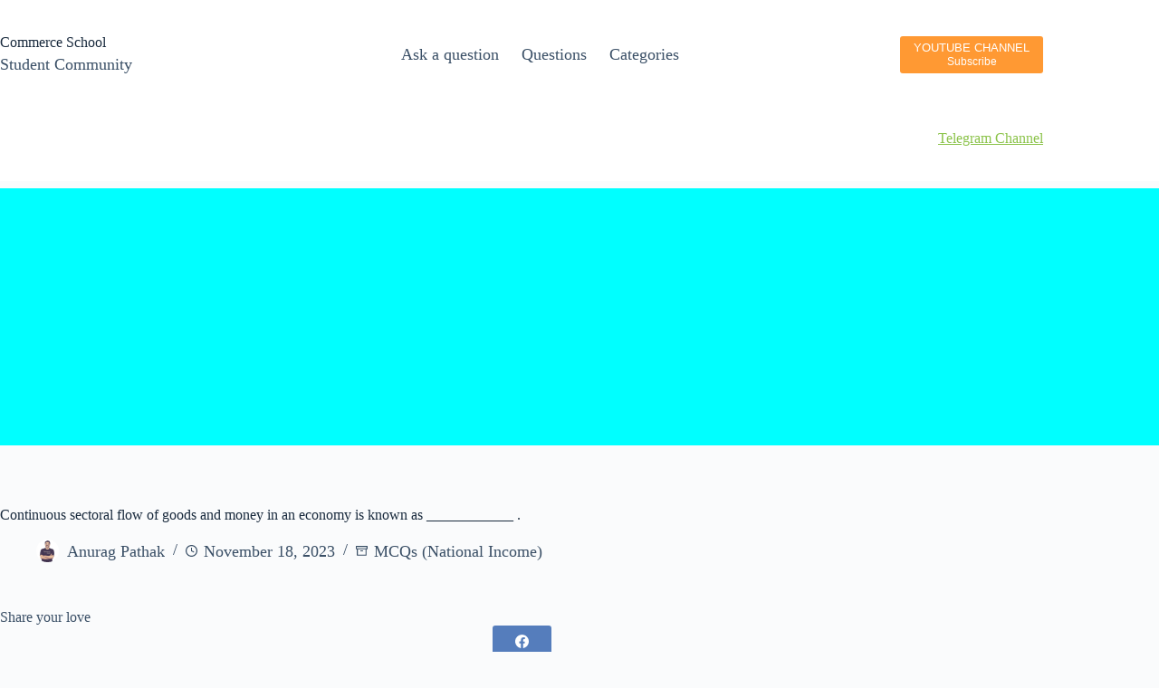

--- FILE ---
content_type: text/html; charset=utf-8
request_url: https://www.google.com/recaptcha/api2/aframe
body_size: 269
content:
<!DOCTYPE HTML><html><head><meta http-equiv="content-type" content="text/html; charset=UTF-8"></head><body><script nonce="MkFLYZEEQTwam9N6MrChUg">/** Anti-fraud and anti-abuse applications only. See google.com/recaptcha */ try{var clients={'sodar':'https://pagead2.googlesyndication.com/pagead/sodar?'};window.addEventListener("message",function(a){try{if(a.source===window.parent){var b=JSON.parse(a.data);var c=clients[b['id']];if(c){var d=document.createElement('img');d.src=c+b['params']+'&rc='+(localStorage.getItem("rc::a")?sessionStorage.getItem("rc::b"):"");window.document.body.appendChild(d);sessionStorage.setItem("rc::e",parseInt(sessionStorage.getItem("rc::e")||0)+1);localStorage.setItem("rc::h",'1767082359911');}}}catch(b){}});window.parent.postMessage("_grecaptcha_ready", "*");}catch(b){}</script></body></html>

--- FILE ---
content_type: application/javascript; charset=utf-8
request_url: https://fundingchoicesmessages.google.com/f/AGSKWxVWn9qzj73MDNlc-nCLTmIgcFmXdXyLmr4pMFB5z8676aNwBODPOpvmwOzAne2qjdNEUypptavdKS1yJTbGpl74zgKqwS8sGtEe1WN-ckDAWOOIp4yyybs1-ffDqfYtwTMfht3pfMm7UegaKshkueycOy-gmMmgatufpuBfzTehjkUw4ZtW2gjNorEC/_auid=/wave-ad-/banneradsgenerator./includes/ad_/mtvi_ads_
body_size: -1286
content:
window['9f80bbd9-be97-474b-90b2-b86adf63b791'] = true;